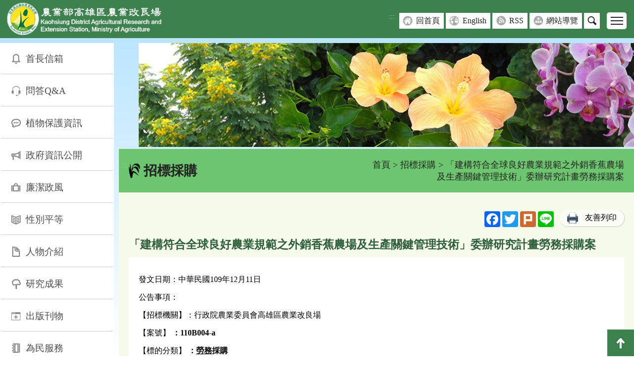

--- FILE ---
content_type: text/html; charset=UTF-8
request_url: https://www.kdais.gov.tw/theme_data.php?theme=tender&id=647
body_size: 8284
content:
<!DOCTYPE html>
<html lang="zh-Hant-TW"><!-- InstanceBegin template="/Templates/layout_kdais.dwt" codeOutsideHTMLIsLocked="false" -->
<head>
	<meta http-equiv="Content-Type" content="text/html; charset=utf-8" />
	<meta name="google-site-verification" content="9fBRg73dUJO0XRuPlh8zrykPwfqtmaK3PBciRrgu1nQ" />
	<meta name="viewport" content="width=device-width, initial-scale=1.0, maximum-scale=1.0">
	<meta name="title" content="「建構符合全球良好農業規範之外銷香蕉農場及生產關鍵管理技術」委辦研究計畫勞務採購案" />
	<meta name="description" content="發文日期：中華民國109年12月11日公告事項：【招標機關】：行政院農業委員會高雄區農業改良場【案號】 ：110B004-a 【標的分類】 ：勞務採購 【標的名稱、數量】：「建構符合全球良好農業規範之外銷香蕉農場及生產關鍵管理技術」委辦研究計畫勞務採購案。【採購級距】：逾公告金額以上未達查核金額之採購。【採購金額】：新臺幣290萬元整【預算金額】 ：新臺幣145萬元整。【招標方式】 ：第1次公開評選、公開勘選優勝廠商。 【截標日期】 ：109 年12 月24日(星期四)下午5 時00 前送達或寄達。【開標日期】 ：109年 12月25日(星期五）上午11時30分。(資格審查) &nbsp;【開標地點】： 本場行政研究大樓 AA214 會議室 【聯絡人（電話）】：秘書室 吳怜緻 (08)7389158分機714 &nbsp;&nbsp;&nbsp;&nbsp;&nbsp;&nbsp;&nbsp;&nbsp;&nbsp;&nbsp;&nbsp;&nbsp;&nbsp;&nbsp;&nbsp;&nbsp;&nbsp;&nbsp;&nbsp;&nbsp;【投標文字】：正體中文，但特殊技術或材料之圖文資料得使用英文。【履約期限】：自決標日起至110年12月31日止。【履約地點】：本場(地址:屏東縣長治鄉德和村德和路2-6號)&nbsp;(註:本場全球資訊網之招標文件僅供參考，招標文件請至政府電子採購網https://web.pcc.gov.tw下載，並於投標時檢附「電子領標憑據」。)" />
	<meta property="og:url"           content="https://www.kdais.gov.tw/theme_data.php?theme=tender&id=647&nas=20260120083312" />
	<meta property="og:type"          content="article">
	<meta property="og:title"         content="「建構符合全球良好農業規範之外銷香蕉農場及生產關鍵管理技術」委辦研究計畫勞務採購案" />
	<meta property="og:description"   content="發文日期：中華民國109年12月11日公告事項：【招標機關】：行政院農業委員會高雄區農業改良場【案號】 ：110B004-a 【標的分類】 ：勞務採購 【標的名稱、數量】：「建構符合全球良好農業規範之外銷香蕉農場及生產關鍵管理技術」委辦研究計畫勞務採購案。【採購級距】：逾公告金額以上未達查核金額之採購。【採購金額】：新臺幣290萬元整【預算金額】 ：新臺幣145萬元整。【招標方式】 ：第1次公開評選、公開勘選優勝廠商。 【截標日期】 ：109 年12 月24日(星期四)下午5 時00 前送達或寄達。【開標日期】 ：109年 12月25日(星期五）上午11時30分。(資格審查) &nbsp;【開標地點】： 本場行政研究大樓 AA214 會議室 【聯絡人（電話）】：秘書室 吳怜緻 (08)7389158分機714 &nbsp;&nbsp;&nbsp;&nbsp;&nbsp;&nbsp;&nbsp;&nbsp;&nbsp;&nbsp;&nbsp;&nbsp;&nbsp;&nbsp;&nbsp;&nbsp;&nbsp;&nbsp;&nbsp;&nbsp;【投標文字】：正體中文，但特殊技術或材料之圖文資料得使用英文。【履約期限】：自決標日起至110年12月31日止。【履約地點】：本場(地址:屏東縣長治鄉德和村德和路2-6號)&nbsp;(註:本場全球資訊網之招標文件僅供參考，招標文件請至政府電子採購網https://web.pcc.gov.tw下載，並於投標時檢附「電子領標憑據」。)" />
	<meta property="og:image"         content="" />
	<meta property="fb:app_id" content="">

	<!-- InstanceBeginEditable name="doctitle" -->

<title>「建構符合全球良好農業規範之外銷香蕉農場及生產關鍵管理技術」委辦研究計畫勞務採購案(高雄區農業改良場)</title>

<!-- InstanceEndEditable -->
	<link rel="shortcut Icon" type="image/x-icon" href="images/kdais.ico">
		<link href="css/layout.css?v=%7Bcss_version%7D" rel="stylesheet" type="text/css" />
		<script type="text/javascript" src="scripts/jquery.js"></script>
	
	<!-- InstanceBeginEditable name="head" -->

<link href="css/view.css" rel="stylesheet" type="text/css" />

<link href="css/WG_article.css" rel="stylesheet" type="text/css" />



<!-- InstanceEndEditable -->
	<!-- Google tag (gtag.js) -->
<script async src="https://www.googletagmanager.com/gtag/js?id=G-0Y2Z8BKZQ9"></script>
<script>
  window.dataLayer = window.dataLayer || [];
  function gtag(){dataLayer.push(arguments);}
  gtag('js', new Date());

  gtag('config', 'G-0Y2Z8BKZQ9');
</script>
</head>

<body class="no-js">
			<div id="tops" name="tops" class="webtop" title="網頁置頂">網頁置頂</div>
		<a href="#C" class="sr-only sr-only-focusable" title="跳到主要內容區塊">跳到主要內容區塊</a>
	
	<!--header-->
	<div class="header">

		
		<div class="mar">
			<div class="logo">
				<a href="index.php" title="回首頁">
					<h1>
						<img src="images/layout/logo.png?v=20250826" border="0" alt="農業部高雄區農業改良場" >
					</h1>
				</a>
			</div>
			  				<div class="rightOption">
				<div class="topheader">
					<button class="tool_btn" title="其他選單">其他選單</button>
					<div class="con">
						<a href="#U" id="U" accesskey="U" class="guide" title="右上方功能區" >:::</a>
						<a class="grids bg-a" href="index.php" target="_self" title="回首頁">回首頁</a> <a class="grids bg-b" href="en/index.php" target="_blank" title="English-將另開新視窗">English</a> <a class="grids bg-c" href="rss.php" target="_self" title="RSS">RSS</a> <a class="grids bg-d" href="sitemap.php" target="_self" title="網站導覽">網站導覽</a> 
						<div class="searchbox">
							<a href="#" class="btns" title="搜尋">搜尋</a>
							<div class="search_du hideSearch hideSearch_nojs">
								<div class="s_table">
									<div class="s_tds-a">
										<form action="search_wg_tran.php" method="post" name="top_search" id="top_search">
										<div class="s_search">
											<div class="inputs">
												<label for="keyword_q"  hidden="hidden">
													關鍵字搜尋
												</label>
											   <input type="text" name="keyword_q" id="keyword_q" onfocus="javascript: if(this.value=='(請輸入關鍵字)') this.value='';" onblur="javascript: if(this.value=='') this.value='(請輸入關鍵字)';" value="(請輸入關鍵字)" autocomplete="off" title="請輸入關鍵字">
											</div>
											<div class="sends">
												
												<button type="submit" title="搜尋">搜尋</button>
												<input type="hidden" name="id" id="id" value="647">
												<input type="hidden" name="page" value="1">
											</div>
										</div>
										</form>
									</div>
									<div class="s_tds-b">
										<div class="s_txt">
											熱門：  
											<a href="search_wg_tran.php?keyword_q=水稻&keyword_type=Y" title="關鍵字 水稻">水稻</a>
											 
											<a href="search_wg_tran.php?keyword_q=紅豆&keyword_type=Y" title="關鍵字 紅豆">紅豆</a>
											 
											<a href="search_wg_tran.php?keyword_q=花卉&keyword_type=Y" title="關鍵字 花卉">花卉</a>
											 
											<a href="search_wg_tran.php?keyword_q=木瓜&keyword_type=Y" title="關鍵字 木瓜">木瓜</a>
											                                                              
										</div>
									</div>
								</div>
							</div>
						</div>
					</div>
				</div>
				<div class="bottomheader">
					<button class="menubtn" value="menu_button" title="行動版選單">
						<span>行動版選單</span>
						<span></span>
						<span></span>
					</button>
					<div class="con">
											<a href="/theme_list.php?theme=news&sub_theme=news_releases" class="grids" title="新聞發布" target="_self">新聞發布</a>
											<a href="/ws.php?id=4518" class="grids" title="學術研討" target="_self">學術研討</a>
											<a href="/theme_list.php?theme=tender" class="grids" title="招標採購" target="_self">招標採購</a>
											<a href="/theme_list.php?theme=technology_transfer" class="grids" title="技術移轉" target="_self">技術移轉</a>
											<a href="/redirect_link.php?theme=web_structure&id=5801" class="grids" title="產學合作(PDF檔下載)-另開新視窗" target="_blank">產學合作</a>
											<a href="/theme_list.php?theme=news&sub_theme=announcement" class="grids" title="公告資訊" target="_self">公告資訊</a>
											<a href="/theme_list.php?theme=activity&sub_theme=activities" class="grids" title="活動訊息" target="_self">活動訊息</a>
											<a href="/theme_list.php?theme=activity&sub_theme=visit" class="grids" title="來賓參訪" target="_self">來賓參訪</a>
											<a href="/ws.php?id=4751" class="grids" title="訓練講習" target="_self">訓練講習</a>
										</div>
				</div>
			</div>
		</div>
	    
	</div>

	<div class="content">
		<noscript>您的瀏覽器不支援JavaScript功能,若網頁功能無法正常使用時,請開啟瀏覽器JavaScript狀態</noscript>

			<!--Center-->
		<!--left_menu-->
		<div class="leftmenu">
			<a href="#L" id="L" class="srs-only srs-only-focusable" accesskey="L" title="左側內容區">:::</a>
			<div class="collapsesbtn"><span>Menu</span></div>
			<div class="collapses">
				<div id="hidden_menu">
					<ul>
													<li>
								<a href="/redirect_link.php?theme=web_structure&id=63" class="grids gicon01" target="_self" title="首長信箱">首長信箱</a>
															</li>
						 							<li>
								<a href="/theme_list.php?theme=question_type" class="grids gicon02" target="_self" title="問答Q&A">問答Q&A</a>
															</li>
						 							<li>
								<a href="/ws.php?id=5" class="grids gicon03" target="_self" title="植物保護資訊">植物保護資訊</a>
																										<ul>
																																<li><a href="/theme_list.php?theme=news&sub_theme=warning" target="_self" title="最新病蟲害警報">最新病蟲害警報</a></li>
																																											<li><a href="/ws.php?id=7665" target="_self" title="本場作物安全用藥資訊">本場作物安全用藥資訊</a></li>
																																											<li><a href="/ws.php?id=3731" target="_self" title="相關網路資源 ">相關網路資源 </a></li>
																																											<li>安全資材防治設施小胡瓜白粉病兼防露菌病 <a href="/redirect_files.php?id=59894&file_name=RWFVd9Og32tiHs68FxqfdIMVBRylUvjtbBrYJo8tkwWGEqualWGEqualXr4iG7FkpEMWGSlashorf4ovFbXH2PbZ9yk9zS5mdSOpFp9WGPluseP" target="_blank" title="安全資材防治設施小胡瓜白粉病兼防露菌病(pdf)-另開新視窗"><span style="font-size: 0.9rem;background-color: #3c814e;color: white;padding: 0.1rem 0.5rem;border-radius: 0.25rem;">PDF</span></a></li>
																														</ul>
																								</li>
						 							<li>
								<a href="/ws.php?id=6" class="grids gicon04" target="_self" title="政府資訊公開">政府資訊公開</a>
																										<ul>
																																<li><a href="/redirect_link.php?theme=web_structure&id=5808" target="_blank" title="1.法律、命令、法規命令-將另開新視窗">1.法律、命令、法規命令</a></li>
																																											<li><a href="/ws.php?id=5809" target="_self" title="2.行使裁量權而訂頒之解釋性規定及裁量基準">2.行使裁量權而訂頒之解釋性規定及裁量基準</a></li>
																																											<li><a href="/ws.php?id=5810" target="_self" title="3.本場組織、職掌及聯絡資訊">3.本場組織、職掌及聯絡資訊</a></li>
																																											<li><a href="/ws.php?id=5816" target="_self" title="4.行政指導有關文書">4.行政指導有關文書</a></li>
																																											<li><a href="/ws.php?id=5821" target="_self" title="5.施政計畫、業務統計及研究報告">5.施政計畫、業務統計及研究報告</a></li>
																																											<li><a href="/ws.php?id=5822" target="_self" title="6.預算及決算書">6.預算及決算書</a></li>
																																											<li><a href="/ws.php?id=5817" target="_self" title="7.請願之處理結果及訴願之決定">7.請願之處理結果及訴願之決定</a></li>
																																											<li><a href="/redirect_link.php?theme=web_structure&id=5818" target="_blank" title="8.書面之公共工程及採購契約-將另開新視窗">8.書面之公共工程及採購契約</a></li>
																																											<li><a href="/ws.php?id=5765" target="_self" title="9.支付或接受之補助">9.支付或接受之補助</a></li>
																																											<li><a href="/ws.php?id=5819" target="_self" title="10.合議制機關之會議紀錄">10.合議制機關之會議紀錄</a></li>
																																											<li><a href="/ws.php?id=6184" target="_self" title="11.會計報告">11.會計報告</a></li>
																																											<li><a href="/ws.php?id=7318" target="_self" title="12.內部控制聲明書">12.內部控制聲明書</a></li>
																																											<li><a href="/ws.php?id=9708" target="_self" title="保有及管理個人資料之項目及個人資料當事人行使權利申請表">保有及管理個人資料之項目及個人資料當事人行使權利申請表</a></li>
																														</ul>
																								</li>
						 							<li>
								<a href="/ws.php?id=6902" class="grids gicon05" target="_self" title="廉潔政風">廉潔政風</a>
																										<ul>
																																<li><a href="/redirect_link.php?theme=web_structure&id=9542" target="_blank" title="政風園地-將另開新視窗">政風園地</a></li>
																																											<li><a href="/ws.php?id=9543" target="_self" title="廉政倫理">廉政倫理</a></li>
																																											<li><a href="/ws.php?id=9550" target="_self" title="公職人員財產申報">公職人員財產申報</a></li>
																																											<li><a href="/ws.php?id=9553" target="_self" title="利益衝突迴避">利益衝突迴避</a></li>
																														</ul>
																								</li>
						 							<li>
								<a href="/ws.php?id=6904" class="grids gicon06" target="_self" title="性別平等">性別平等</a>
																										<ul>
																																<li><a href="/redirect_link.php?theme=web_structure&id=9556" target="_blank" title="性別平等專區-將另開新視窗">性別平等專區</a></li>
																																											<li><a href="/ws.php?id=6933" target="_self" title="性騷擾防治專區">性騷擾防治專區</a></li>
																																											<li><a href="/ws.php?id=6934" target="_self" title="性別平等相關網站">性別平等相關網站</a></li>
																														</ul>
																								</li>
						 							<li>
								<a href="/ws.php?id=7" class="grids gicon07" target="_self" title="人物介紹">人物介紹</a>
																										<ul>
																																<li><a href="/ws.php?id=3740" target="_self" title="◎行政中心">◎行政中心</a></li>
																																											<li><a href="/ws.php?id=3744" target="_self" title="　●研考">　●研考</a></li>
																																											<li><a href="/ws.php?id=9557" target="_self" title="　●人事室">　●人事室</a></li>
																																											<li><a href="/ws.php?id=9558" target="_self" title="　●秘書室">　●秘書室</a></li>
																																											<li><a href="/ws.php?id=9559" target="_self" title="　●主計室">　●主計室</a></li>
																																											<li><a href="/ws.php?id=3750" target="_self" title="◎作物改良科">◎作物改良科</a></li>
																																											<li><a href="/ws.php?id=3751" target="_self" title="　●農藝研究室">　●農藝研究室</a></li>
																																											<li><a href="/ws.php?id=3752" target="_self" title="　●花卉研究室">　●花卉研究室</a></li>
																																											<li><a href="/ws.php?id=3754" target="_self" title="　●果樹研究室">　●果樹研究室</a></li>
																																											<li><a href="/ws.php?id=3757" target="_self" title="　●食品加工研究室">　●食品加工研究室</a></li>
																																											<li><a href="/ws.php?id=3758" target="_self" title="◎作物環境科">◎作物環境科</a></li>
																																											<li><a href="/ws.php?id=3759" target="_self" title="　●土壤肥料研究室">　●土壤肥料研究室</a></li>
																																											<li><a href="/ws.php?id=3760" target="_self" title="　●植物保護研究室">　●植物保護研究室</a></li>
																																											<li><a href="/ws.php?id=3761" target="_self" title="　●農業機械研究室">　●農業機械研究室</a></li>
																																											<li><a href="/ws.php?id=3762" target="_self" title="◎農業推廣科">◎農業推廣科</a></li>
																																											<li><a href="/ws.php?id=3763" target="_self" title="　●農業經營研究室">　●農業經營研究室</a></li>
																																											<li><a href="/ws.php?id=3764" target="_self" title="　●教育資訊研究室">　●教育資訊研究室</a></li>
																																											<li><a href="/ws.php?id=3766" target="_self" title="◎旗南分場 (地址：高雄市旗山區南隆街3號)">◎旗南分場 (地址：高雄市旗山區南隆街3號)</a></li>
																																											<li><a href="/ws.php?id=3768" target="_self" title="◎澎湖分場 (地址：澎湖縣馬公市安宅里150號)">◎澎湖分場 (地址：澎湖縣馬公市安宅里150號)</a></li>
																														</ul>
																								</li>
						 							<li>
								<a href="/ws.php?id=8" class="grids gicon08" target="_self" title="研究成果">研究成果</a>
																										<ul>
																																<li><a href="/redirect_link.php?theme=web_structure&id=4237" target="_self" title="水稻品種">水稻品種</a></li>
																																											<li><a href="/redirect_link.php?theme=web_structure&id=4238" target="_self" title="豆類品種">豆類品種</a></li>
																																											<li><a href="/redirect_link.php?theme=web_structure&id=4239" target="_self" title="果樹品種">果樹品種</a></li>
																																											<li><a href="/redirect_link.php?theme=web_structure&id=4240" target="_self" title="花卉品種">花卉品種</a></li>
																																											<li><a href="/redirect_link.php?theme=web_structure&id=4241" target="_self" title="蔬菜品種">蔬菜品種</a></li>
																																											<li><a href="/redirect_link.php?theme=web_structure&id=4242" target="_self" title="栽培管理">栽培管理</a></li>
																																											<li><a href="/redirect_link.php?theme=web_structure&id=4243" target="_self" title="食品加工">食品加工</a></li>
																																											<li><a href="/redirect_link.php?theme=web_structure&id=4244" target="_self" title="土壤肥料">土壤肥料</a></li>
																																											<li><a href="/redirect_link.php?theme=web_structure&id=4245" target="_self" title="植物保護">植物保護</a></li>
																																											<li><a href="/redirect_link.php?theme=web_structure&id=4246" target="_self" title="農業機械">農業機械</a></li>
																																											<li><a href="/redirect_link.php?theme=web_structure&id=4611" target="_self" title="生物科技">生物科技</a></li>
																																											<li><a href="/ws.php?id=5775" target="_self" title="農業經營">農業經營</a></li>
																														</ul>
																								</li>
						 							<li>
								<a href="/ws.php?id=9" class="grids gicon09" target="_self" title="出版刊物">出版刊物</a>
																										<ul>
																																<li><a href="/ws.php?id=9815" target="_self" title="本場簡介">本場簡介</a></li>
																																											<li><a href="/ws.php?id=410" target="_self" title="高雄區農業改良場研究彙報">高雄區農業改良場研究彙報</a></li>
																																											<li><a href="/ws.php?id=1924" target="_self" title="Kaohsiung District Agricultural Research and Extension Station">Kaohsiung District Agricultural Research and Extension Station</a></li>
																																											<li><a href="/ws.php?id=411" target="_self" title="高雄區農業改良場年報">高雄區農業改良場年報</a></li>
																																											<li><a href="/ws.php?id=7550" target="_self" title="高雄區農業專訊">高雄區農業專訊</a></li>
																																											<li><a href="/ws.php?id=413" target="_self" title="高雄區農技報導">高雄區農技報導</a></li>
																																											<li><a href="/ws.php?id=3654" target="_self" title="高雄區農業改良場技術專刊">高雄區農業改良場技術專刊</a></li>
																																											<li><a href="/ws.php?id=414" target="_self" title="高雄區農情月刊">高雄區農情月刊</a></li>
																																											<li><a href="/ws.php?id=4622" target="_self" title="食譜專區">食譜專區</a></li>
																																											<li><a href="/ws.php?id=416" target="_self" title="山地農村廣播書刊">山地農村廣播書刊</a></li>
																																											<li><a href="/ws.php?id=7667" target="_self" title="單行本">單行本</a></li>
																																											<li><a href="/ws.php?id=417" target="_self" title="免費索取推廣刊物清單">免費索取推廣刊物清單</a></li>
																														</ul>
																								</li>
						 							<li>
								<a href="/ws.php?id=10" class="grids gicon10" target="_self" title="為民服務">為民服務</a>
																										<ul>
																																<li><a href="/ws.php?id=1690" target="_self" title="單一諮詢窗口">單一諮詢窗口</a></li>
																																											<li><a href="/ws.php?id=1691" target="_self" title="病蟲害診斷">病蟲害診斷</a></li>
																																											<li><a href="/ws.php?id=1692" target="_self" title="土壤肥力檢測">土壤肥力檢測</a></li>
																																											<li><a href="/ws.php?id=1693" target="_self" title="網路資訊服務">網路資訊服務</a></li>
																																											<li><a href="/redirect_link.php?theme=web_structure&id=3962" target="_self" title="員工分機號碼表">員工分機號碼表</a></li>
																																											<li><a href="/ws.php?id=1695" target="_self" title="處理民眾詢問事項辦法">處理民眾詢問事項辦法</a></li>
																																											<li><a href="/ws.php?id=6527" target="_self" title="高雄區農業改良場檔案應用申請書">高雄區農業改良場檔案應用申請書</a></li>
																																											<li><a href="/ws.php?id=6674" target="_self" title="高雄區農業改良場「勞務承攬派駐人員」申訴管道">高雄區農業改良場「勞務承攬派駐人員」申訴管道</a></li>
																																											<li><a href="/ws.php?id=7312" target="_self" title="為民服務滿意度調查(103-114年度)">為民服務滿意度調查(103-114年度)</a></li>
																																											<li><a href="/ws.php?id=7317" target="_self" title="高雄區農業改良場接待國內外來賓參訪申請及辦理流程">高雄區農業改良場接待國內外來賓參訪申請及辦理流程</a></li>
																																											<li><a href="/ws.php?id=7344" target="_self" title="高雄區農業改良場會議教育訓練場地管理要點(申請單、清潔管理收費標準)">高雄區農業改良場會議教育訓練場地管理要點(申請單、清潔管理收費標準)</a></li>
																																											<li><a href="/ws.php?id=7793" target="_self" title="高雄區農產加值打樣中心業務簡介">高雄區農產加值打樣中心業務簡介</a></li>
																														</ul>
																								</li>
						 							<li>
								<a href="/ws.php?id=1693" class="grids gicon11" target="_self" title="網路資訊服務">網路資訊服務</a>
																																</li>
						 					 </ul>
				 </div>

				<div class="linkbox">
					<a href="https://www.facebook.com/Kaohsiung.DAIS" target="_blank" title="facebook-將另開新視窗">
								<img src="images/layout/link_b.png" border="0" alt="facebook">
								</a><a href="https://www.youtube.com/channel/UC_tF3EHbmshTicuaNj-WRVw" target="_blank" title="youtube-將另開新視窗">
								<img src="images/layout/link_c.png" border="0" alt="youtube">
								</a>
				</div>

				<div class="people">
					<div class="p_txts">自115年1月1日</div>
					<div class="p_txts">訪客人次：325179</div>
					<div class="p_txts">當月瀏覽人次：325179</div>
					<div class="p_txts">累計瀏覽人次：12808113</div>
				</div>
				<div class="service">
										<div class="txts"><img src="images/page/titleicon_kao.png" alt=""><a href="redirect_link.php?theme=service&id=4912" title="高雄場Facebook粉絲團-另開新視窗" target="_blank">高雄場Facebook</a></div>
										<div class="txts"><img src="images/page/titleicon_kao.png" alt=""><a href="redirect_link.php?theme=service&id=6315" title="農民土壤檢測服務查詢" target="_self">農民土壤檢測服務查詢</a></div>
															<div class="txts"><img src="images/page/titleicon_kao.png" alt="">< 以下為內部使用 ></div>
										<div class="txts"><img src="images/page/titleicon_kao.png" alt=""><a href="redirect_link.php?theme=service&id=27" title="高雄場Webmail網路郵局-另開新視窗" target="_blank">網路郵局</a></div>
										<div class="txts"><img src="images/page/titleicon_kao.png" alt=""><a href="redirect_link.php?theme=service&id=28" title="高雄場雲端行政資訊系統-另開新視窗" target="_blank">雲端行政資訊系統</a></div>
										<div class="txts"><img src="images/page/titleicon_kao.png" alt=""><a href="redirect_link.php?theme=service&id=31" title="農業計畫管理系統-另開新視窗" target="_blank">知識管理後台網站</a></div>
										<div class="txts"><img src="images/page/titleicon_kao.png" alt=""><a href="redirect_link.php?theme=service&id=4822" title="農試所EDS文獻查詢-另開新視窗" target="_blank">農試所EDS文獻查詢</a></div>
										<div class="txts"><img src="images/page/titleicon_kao.png" alt=""><a href="redirect_link.php?theme=service&id=4916" title="農業計畫管理系統-另開新視窗" target="_blank">農業計畫管理系統</a></div>
										<div class="txts"><img src="images/page/titleicon_kao.png" alt=""><a href="redirect_link.php?theme=service&id=7001" title="雲端文書檔案管理系統-另開新視窗" target="_blank">雲端文書檔案管理系統</a></div>
														</div>
			</div>
		</div>
		<!--left_menu/end-->
	
		
		<div class="rightblock">
					<!--banner-->
    <div class="swiper swiperCarousel">
        <ul class="swiper-wrapper">
            			            <li class="swiper-slide" tabindex="0">
                <img src="files/kdais/banner/172/A01_1.jpg" alt="高雄區農業改良場">
            </li>
						        </ul>
    </div>
					
		
    <!--麵包屑-->
    		<div class="maintitle">
			<a href="#C" id="C" class="guide" accesskey="C" title="中間內容區">:::</a>
			<div class="tds-title">
				<h2 class="title">招標採購</h2>
			</div>
			<div class="tds-nav"><a href="/index.php" class="web_path" title="首頁">首頁</a> > <a href="/theme_list.php?theme=tender" title="招標採購" alt="招標採購" class="web_path">招標採購</a> > 「建構符合全球良好農業規範之外銷香蕉農場及生產關鍵管理技術」委辦研究計畫勞務採購案</div>
		</div>
        
    <!--viewbg Start-->
    <div class="viewbg">
				<div class="share_area">
						<div class="share">
				<!-- AddToAny BEGIN -->		
				<div class="a2a_kit a2a_kit_size_32 a2a_default_style">
					<a class="a2a_button_facebook" title="facebook分享-另開新視窗"></a>
					<a class="a2a_button_twitter" title="twitter分享-另開新視窗"></a>
					<a class="a2a_button_plurk" title="plurk分享-另開新視窗"></a>
					<a class="a2a_button_line" title="line分享-另開新視窗"></a>
				</div>
				<script async src="https://static.addtoany.com/menu/page.js"></script>
				<!-- AddToAny END -->            
			</div>
									<div class="share_print">
			  	<div class="view_btn02">
					<div class="print_btn">
					<img src="images/page/printer.png" alt="">
					<a href="https://www.kdais.gov.tw/theme_data.php?theme=tender&id=647&print=Y" target="_blank" title="友善列印-將另開新視窗">友善列印</a>
					</div>
				</div>
			</div>
					</div>
				
        <!-- InstanceBeginEditable name="EditRegion2" -->

		









    	<!--標題-->

        <h3 class="detail_titles">「建構符合全球良好農業規範之外銷香蕉農場及生產關鍵管理技術」委辦研究計畫勞務採購案</h3>

        <!---->

    	<div class="detail_box">     

            <!--內文-->

            <div class="detail_txt">

            	<p>發文日期：中華民國109年12月11日</p>

<p>公告事項：</p>

<p>【招標機關】：行政院農業委員會高雄區農業改良場</p>

<p>【案號】<strong> ：110B004-a </strong></p>

<p>【標的分類】<strong> ：</strong><strong><u>勞務</u></strong><strong>採購 </strong></p>

<p>【標的名稱、數量】：「建構符合全球良好農業規範之外銷香蕉農場及生產關鍵管理技術」委辦研究計畫勞務採購案。</p>

<p>【採購級距】：逾公告金額以上未達查核金額之採購。</p>

<p>【採購金額】：新臺幣290萬元整</p>

<p>【預算金額】<strong> ：</strong><strong>新</strong><strong>臺</strong><strong>幣145萬元整。</strong></p>

<p>【招標方式】<strong> ：第</strong><strong><u>1</u></strong><strong>次公開</strong><strong>評選、公開勘選優勝廠商</strong><strong>。 </strong></p>

<p>【截標日期】<strong> ：109</strong> <strong>年12 </strong><strong>月</strong><strong>24</strong><strong>日(星期</strong><strong>四</strong><strong>)</strong><strong>下午</strong><strong>5 </strong><strong>時00 前送達或寄達。</strong></p>

<p>【開標日期】<strong> ：</strong><strong>109</strong><strong>年 12月25日(星期</strong><strong>五</strong><strong>）</strong><strong>上</strong><strong>午11時30分。(</strong><strong>資格審查</strong><strong>) </strong>&nbsp;</p>

<p>【開標地點】： <strong>本場行政研究大樓 AA214 會議室 </strong></p>

<p>【聯絡人（電話）】：秘書室 吳怜緻 (08)7389158分機714 &nbsp;&nbsp;&nbsp;&nbsp;&nbsp;&nbsp;&nbsp;&nbsp;&nbsp;&nbsp;&nbsp;&nbsp;&nbsp;&nbsp;&nbsp;&nbsp;&nbsp;&nbsp;&nbsp;&nbsp;</p>

<p>【投標文字】：正體中文，但特殊技術或材料之圖文資料得使用英文。</p>

<p>【履約期限】：自決標日起至110年12月31日止。</p>

<p>【履約地點】：本場(地址:屏東縣長治鄉德和村德和路2-6號)</p>

<p>&nbsp;</p>

<p><strong>(</strong><strong>註</strong><strong>:</strong><strong>本場全球資訊網之招標文件僅供參考，招標文件請至政府電子採購網https://web.pcc.gov.tw下載，並於投標時檢附「電子領標憑據」。)</strong></p>


            </div>



            
          <div class="dl_box">

          		<div class="dl_title">　附件</div>

                
            	<div class="dl_file">

                	　相關附件<a href="redirect_files.php?id=61244&file_name=rnswWGEqualWGEqualT4bkA2wHZRdsYkO8aM" title="相關附件.zip 檔下載 (1.57MB)-將另開新視窗" target="_brank" class="file_icon">zip</a>

                </div>

                
          </div>

          


            

        </div> 









		<!-- InstanceEndEditable -->    

        <!--回上一頁-->
        <div class="detail_back">
        	<a href="/back_page.php" title="回上一頁">回上一頁</a>
        </div>
    </div>
   <!--viewbg End-->
        
        
        
        

			

				<div class="footer">
					<div class="footer_top">


						<div class="collapse">
							<a href="javascript: return false;" class="co_btn" title="關閉" role="button">關閉</a>
						</div>

						<div class="ctab">
							<a href="#Z" id="Z" class="guide" accesskey="Z" title="下方功能區塊">:::</a>
							<div class="f_table">
																																		<div class="f_tds">
																												<div class="grids">
												<div class="titles"><a href="/redirect_link.php?theme=web_structure&id=63" title="首長信箱" target="_self">首長信箱</a></div>
											
																					</div>
																										   
																																											<div class="grids">
												<div class="titles"><a href="/redirect_link.php?theme=web_structure&id=3" title="最新消息" target="_self">最新消息</a></div>
											
																					</div>
																										   
																																											<div class="grids">
												<div class="titles"><a href="/theme_list.php?theme=question_type" title="問答Q&A" target="_self">問答Q&A</a></div>
											
																					</div>
																										   
																																											<div class="grids">
												<div class="titles"><a href="/ws.php?id=5" title="植物保護資訊" target="_self">植物保護資訊</a></div>
																																			<div class="txts"><a href="/theme_list.php?theme=news&sub_theme=warning" title="最新病蟲害警報" target="_self">最新病蟲害警報</a></div>
																								<div class="txts"><a href="/ws.php?id=7665" title="本場作物安全用藥資訊" target="_self">本場作物安全用藥資訊</a></div>
																								<div class="txts"><a href="/ws.php?id=3731" title="相關網路資源 " target="_self">相關網路資源 </a></div>
																							
																					</div>
																												</div>
																	   
																																		<div class="f_tds">
																												<div class="grids">
												<div class="titles"><a href="/ws.php?id=10" title="為民服務" target="_self">為民服務</a></div>
																																			<div class="txts"><a href="/ws.php?id=1690" title="單一諮詢窗口" target="_self">單一諮詢窗口</a></div>
																								<div class="txts"><a href="/ws.php?id=1691" title="病蟲害診斷" target="_self">病蟲害診斷</a></div>
																								<div class="txts"><a href="/ws.php?id=1692" title="土壤肥力檢測" target="_self">土壤肥力檢測</a></div>
																								<div class="txts"><a href="/ws.php?id=1693" title="網路資訊服務" target="_self">網路資訊服務</a></div>
																								<div class="txts"><a href="/redirect_link.php?theme=web_structure&id=3962" title="員工分機號碼表" target="_self">員工分機號碼表</a></div>
																							
																							<div class="more"><a href="/ws.php?id=10" title="更多為民服務" target="_self">more</a></div>    
																					</div>
																										   
																																											<div class="grids">
												<div class="titles"><a href="/ws.php?id=7" title="人物介紹" target="_self">人物介紹</a></div>
																																			<div class="txts"><a href="/ws.php?id=3740" title="◎行政中心" target="_self">◎行政中心</a></div>
																								<div class="txts"><a href="/ws.php?id=3744" title="　●研考" target="_self">　●研考</a></div>
																								<div class="txts"><a href="/ws.php?id=9557" title="　●人事室" target="_self">　●人事室</a></div>
																								<div class="txts"><a href="/ws.php?id=9558" title="　●秘書室" target="_self">　●秘書室</a></div>
																								<div class="txts"><a href="/ws.php?id=9559" title="　●主計室" target="_self">　●主計室</a></div>
																							
																							<div class="more"><a href="/ws.php?id=7" title="更多人物介紹" target="_self">more</a></div>    
																					</div>
																												</div>
																	   
																																		<div class="f_tds">
																												<div class="grids">
												<div class="titles"><a href="/ws.php?id=6" title="政府資訊公開" target="_self">政府資訊公開</a></div>
																																			<div class="txts"><a href="/redirect_link.php?theme=web_structure&id=5808" title="1.法律、命令、法規命令-將另開新視窗" target="_blank">1.法律、命令、法規命令</a></div>
																								<div class="txts"><a href="/ws.php?id=5809" title="2.行使裁量權而訂頒之解釋性規定及裁量基準" target="_self">2.行使裁量權而訂頒之解釋性規定及裁量基準</a></div>
																								<div class="txts"><a href="/ws.php?id=5810" title="3.本場組織、職掌及聯絡資訊" target="_self">3.本場組織、職掌及聯絡資訊</a></div>
																								<div class="txts"><a href="/ws.php?id=5816" title="4.行政指導有關文書" target="_self">4.行政指導有關文書</a></div>
																								<div class="txts"><a href="/ws.php?id=5821" title="5.施政計畫、業務統計及研究報告" target="_self">5.施政計畫、業務統計及研究報告</a></div>
																							
																							<div class="more"><a href="/ws.php?id=6" title="更多政府資訊公開" target="_self">more</a></div>    
																					</div>
																										   
																																											<div class="grids">
												<div class="titles"><a href="/ws.php?id=1693" title="網路資訊服務" target="_self">網路資訊服務</a></div>
											
																					</div>
																												</div>
																	   
																																		<div class="f_tds">
																																			   
																																											<div class="grids">
												<div class="titles"><a href="/ws.php?id=8" title="研究成果" target="_self">研究成果</a></div>
																																			<div class="txts"><a href="/redirect_link.php?theme=web_structure&id=4237" title="水稻品種" target="_self">水稻品種</a></div>
																								<div class="txts"><a href="/redirect_link.php?theme=web_structure&id=4238" title="豆類品種" target="_self">豆類品種</a></div>
																								<div class="txts"><a href="/redirect_link.php?theme=web_structure&id=4239" title="果樹品種" target="_self">果樹品種</a></div>
																								<div class="txts"><a href="/redirect_link.php?theme=web_structure&id=4240" title="花卉品種" target="_self">花卉品種</a></div>
																								<div class="txts"><a href="/redirect_link.php?theme=web_structure&id=4241" title="蔬菜品種" target="_self">蔬菜品種</a></div>
																							
																							<div class="more"><a href="/ws.php?id=8" title="更多研究成果" target="_self">more</a></div>    
																					</div>
																										   
																																											<div class="grids">
												<div class="titles"><a href="/ws.php?id=6904" title="性別平等" target="_self">性別平等</a></div>
																																			<div class="txts"><a href="/redirect_link.php?theme=web_structure&id=9556" title="性別平等專區-將另開新視窗" target="_blank">性別平等專區</a></div>
																								<div class="txts"><a href="/ws.php?id=6933" title="性騷擾防治專區" target="_self">性騷擾防治專區</a></div>
																								<div class="txts"><a href="/ws.php?id=6934" title="性別平等相關網站" target="_self">性別平等相關網站</a></div>
																							
																					</div>
																										   
																																											<div class="grids">
												<div class="titles"><a href="/ws.php?id=9" title="出版刊物" target="_self">出版刊物</a></div>
																																			<div class="txts"><a href="/ws.php?id=9815" title="本場簡介" target="_self">本場簡介</a></div>
																								<div class="txts"><a href="/ws.php?id=410" title="高雄區農業改良場研究彙報" target="_self">高雄區農業改良場研究彙報</a></div>
																								<div class="txts"><a href="/ws.php?id=1924" title="Kaohsiung District Agricultural Research and Extension Station" target="_self">Kaohsiung District Agricultural Research and Extension Station</a></div>
																								<div class="txts"><a href="/ws.php?id=411" title="高雄區農業改良場年報" target="_self">高雄區農業改良場年報</a></div>
																								<div class="txts"><a href="/ws.php?id=7550" title="高雄區農業專訊" target="_self">高雄區農業專訊</a></div>
																							
																							<div class="more"><a href="/ws.php?id=9" title="更多出版刊物" target="_self">more</a></div>    
																					</div>
																												</div>
																	   
																																		<div class="f_tds">
																												<div class="grids">
												<div class="titles"><a href="/ws.php?id=6902" title="廉潔政風" target="_self">廉潔政風</a></div>
																																			<div class="txts"><a href="/redirect_link.php?theme=web_structure&id=9542" title="政風園地-將另開新視窗" target="_blank">政風園地</a></div>
																								<div class="txts"><a href="/ws.php?id=9543" title="廉政倫理" target="_self">廉政倫理</a></div>
																								<div class="txts"><a href="/ws.php?id=9550" title="公職人員財產申報" target="_self">公職人員財產申報</a></div>
																								<div class="txts"><a href="/ws.php?id=9553" title="利益衝突迴避" target="_self">利益衝突迴避</a></div>
																							
																					</div>
																										   
														</div>
					  	</div>
					</div>

					<div class="footer_bottom">
						                <div class="datagrids wh-a">
                    <a href="ws.php?id=1806" class="links" title="隱私權保護宣告">隱私權保護宣告</a><br>
                    <a href="ws.php?id=1807" class="links" title="資訊安全政策宣告">資訊安全政策宣告</a><br>
                    <a href="ws.php?id=1808" class="links" title="政府網站資料開放宣告">政府網站資料開放宣告</a><br>
                    <a href="ws.php?id=1805" class="links" title="本場位置圖">本場位置圖</a>
                </div>
                
                <div class="fblock">版權所有 kdais All Rights Reserved  - 農業部高雄區農業改良場<br>
        		<div class="finline">地址：908126屏東縣長治鄉德和村德和路2-6號</div> <span class="nonemob">|</span> 
                <div class="finline">電話：+886-8-7389158~62    傳真：+886-8-7389181</div> <br>
                <div class="finline">本場上班時間： 4月~9月 AM 8:00~12:00 PM13:30~17:30 <span class="nonemob">|</span> 10月~3月 AM 8:00~12:00 PM13:00~17:00</div><br>
        		<div class="finline">最佳瀏覽解析度1920 x1080以上，支援瀏覽器IE 9.0以上、Firefox 、Google Chrome</div><br>
                <div class="finline">本網站發表之所有文章圖片，係為學術研究成果，不得引用於產品及食品之驗證、標示、宣傳及廣告。若不當引用，應自負法律責任。</div>
                </div>
                <div class="datagrids wh-b">
                    <a href="https://accessibility.moda.gov.tw/Applications/Detail?category=20230905094727" target="_blank" title="無障礙網站-另開新視窗">
                        <img src="images/2_0+AA.png" border="0" width="88" height="31" alt="通過AA無障礙網頁檢測" />
                    </a>
                </div>

					</div>
				</div>
					</div>

		</div>

	
		<a href="#tops" class="topbtn" title="回到網頁最頂端" role="button">Top</a>
	
<link href="css/layout_menu.css" rel="stylesheet" type="text/css" />
<link href="css/bootstrap.css" rel="stylesheet" type="text/css" />
	<link rel="stylesheet" href="css/swiper-bundle.min.css" />
	<script src="scripts/swiper-bundle.min.js"></script>
	<script type="text/javascript" src="scripts/banner.js"></script>
	<script type="text/javascript" src="scripts/division.js"></script>
	<script type="text/javascript" src="scripts/style_menu_one.js"></script>
	<script>
		$(function(){
			$(".linksRebox a").each(function(){
				$(this).removeClass('no_js');
			})
			$(".banner .imgbox").each(function(){
				$(this).removeClass("no_js_img");
			})
			$(".header .topheader .con .searchbox .search_du").removeClass("hideSearch_nojs");
			$(".carousel-inner .imgbox a").focus(function(){
				$('.carousel').carousel( 'pause' );
			}).blur(function(){
				$('.carousel').carousel({ pause:false });
			})
		});
	</script>
	<link href="css/no_script.css" rel="stylesheet" type="text/css" />
</body>
<!-- InstanceEnd --></html>

--- FILE ---
content_type: text/javascript
request_url: https://www.kdais.gov.tw/scripts/style_menu_one.js
body_size: 787
content:
//Menu切換
function setMenuSwitch(){
	//進入檢查是否隱藏
	if( 'none'!=$('.menubtn').css('display') ){
		menuSwitch(false);
	}
	if( 'none'!=$('.tool_btn').css('display') ){
		toolBoxSwitch(false);
	}
	//if( 'none'!=$('.collapsesbtn').css('display') ){
		collapsesSwitch(false);
	//}
	searchSwitch(false);
	
	//onClick反應
	$('.menubtn').on('click', function(){
		menuSwitch();
		if( 'none'!=$('.tool_btn').css('display') ){
			toolBoxSwitch(false);
		}
		searchSwitch(false);
	});
	
	$('.tool_btn').on('click', function(){
		// console.log("A");
		if( 'none'!=$('.menubtn').css('display') ){
			menuSwitch(false);
		}
		toolBoxSwitch();
	});

	$('.bottomheader .menubtn').on('keyup', function(){
		toolBoxSwitch(false);
	});
	
	$('.btns').on('click', function(){
		if( 'none'!=$('.menubtn').css('display') ){
			menuSwitch(false);
		}
		searchSwitch();
	});

	$('.leftmenu #L').on('keyup', function(){
		menuSwitch(false);
	});
	
	$('.collapsesbtn').on('click', function(){
		collapsesSwitch();
	});
	
	//視窗變化隱藏
	$(window).resize(function(){
		if( 'none'!=$('.menubtn').css('display') ){
			menuSwitch(false);
		}else{
			menuSwitch(true);
		}
		
		if( 'none'!=$('.tool_btn').css('display') ){
			toolBoxSwitch(false);
		}else{
			toolBoxSwitch(true);
		}
		
		//if( 'none'!=$('.collapsesbtn').css('display') ){
			//collapsesSwitch(false);
		//}
		
		searchSwitch(false);
	});
}

//Menu切換
function menuSwitch(switchType){
	if( null==switchType ){
		$('.bottomheader .con').toggleClass('hidecon');
	}else{
		if(switchType){
			$('.bottomheader .con').removeClass('hidecon');
		}else{
			$('.bottomheader .con').addClass('hidecon');
		}
	}
}

//Tool切換
function toolBoxSwitch(switchType){
	if( null==switchType ){
		$('.topheader .con').toggleClass('hidecon');
	}else{
		if(switchType){
			$('.topheader .con').removeClass('hidecon');
		}else{
			$('.topheader .con').addClass('hidecon');
		}
	}
}



//首頁中間Tab切換功能
function setBulletinBGridsTabs(){
	//隱藏第一則以外的區域
	for(var i=0;i<$('.bull01 .b_grids').length;i++){
		if(i!=0){
			$('.b_grids:eq('+i+') .txtbox').css('display', 'none');
		}else{
			$('.b_grids:eq('+i+') .column').addClass('holds');
		}
	}
	$('.bull01 .b_grids .column').on( 'click keyup', function(event){
		if( 'none'==$(this).siblings('.txtbox').css('display') || event.which == 9){
			$('.bull01 .b_grids .txtbox').css('display', 'none');
			$('.bull01 .b_grids .column').removeClass('holds');
			
			$(this).siblings('.txtbox').css('display', '');
			$(this).addClass('holds');
		}
	});
	for(var i=0;i<$('.bull02 .b_grids').length;i++){
		if(i!=0){
			$('.bull02 .b_grids:eq('+i+') .txtbox').css('display', 'none');
		}else{
			$('.bull02 .b_grids:eq('+i+') .column').addClass('holds');
		}
	}
	
	$('.bull02 .b_grids .column').on( 'click keyup', function(event){
		if( 'none'==$(this).siblings('.txtbox').css('display') || event.which == 9){
			$('.bull02 .b_grids .txtbox').css('display', 'none');
			$('.bull02 .b_grids .column').removeClass('holds');
			
			$(this).siblings('.txtbox').css('display', '');
			$(this).addClass('holds');
		}
	});
	
	for(var i=0;i<$('.bull03 .b_grids').length;i++){
		if(i!=0){
			$('.bull03 .b_grids:eq('+i+') .txtbox').css('display', 'none');
		}else{
			$('.bull03 .b_grids:eq('+i+') .column').addClass('holds');
		}
	}
	
	$('.bull03 .b_grids .column').on( 'click keyup', function(event){
		if( 'none'==$(this).siblings('.txtbox').css('display') || event.which == 9){
			$('.bull03 .b_grids .txtbox').css('display', 'none');
			$('.bull03 .b_grids .column').removeClass('holds');
			
			$(this).siblings('.txtbox').css('display', '');
			$(this).addClass('holds');
		}
	});
}

//搜尋切換
function searchSwitch(switchType){
	if( null==switchType ){
		$('.search_du').toggleClass('hideSearch');
	}else{
		if(switchType){
			$('.search_du').removeClass('hideSearch');
		}else{
			$('.search_du').addClass('hideSearch');
		}
	}
}

//左側行動版
function collapsesSwitch(switchType){
	if(null==switchType){
		$('.collapses').toggleClass('hidecon');
	}else{
		if(switchType){
			$('.collapses').removeClass('hidecon');
		}else{
			$('.collapses').addClass('hidecon');
		}
	}
}
